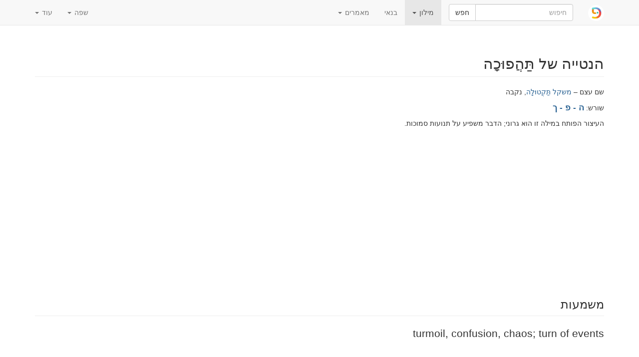

--- FILE ---
content_type: text/html; charset=utf-8
request_url: https://www.pealim.com/he/dict/7471-tahafucha/
body_size: 5360
content:
<!DOCTYPE html>
<html lang="he"><head><meta charset="utf-8"><meta content="IE=edge" http-equiv="X-UA-Compatible"><meta content="width=device-width, initial-scale=1" name="viewport"><title>תהפוכה – turmoil, confusion, chaos; turn of events – טבלאות הנטייה בעברית</title><link href="/static/favicon.png" rel="shortcut icon"><link href="/static/manifest.json" rel="manifest"><meta content="2000" name="offset-test"><link href="/static/style-rtl.css?revision=1768912776" rel="stylesheet" type="text/css"><meta content="#61d9d1" name="theme-color"><meta content="טבלאות הנטייה בעברית" property="og:title"><meta content="pealim.com" name="author"><meta content="app-id=1471873887" name="apple-itunes-app"><meta content="https://www.pealim.com/he/dict/7471-tahafucha/" property="og:url"><meta content="@pealim_com" name="twitter:creator"><meta content="@pealim_com" name="twitter:site"><meta content="Pealim" property="og:site_name"><meta content="https://www.pealim.com/he/dict/7471-tahafucha/pic.png" name="twitter:image"><meta content="156106551405574" property="fb:app_id"><meta content="Hebrew, dictionary, words, verbs, translations, pronunciation, luchot pealim" name="keywords"><meta content="summary" name="twitter:card"><meta content="https://www.pealim.com/he/dict/7471-tahafucha/pic.png" property="og:image"><meta content="שם עצם – משקל תַּקְטוּלָה, נקבה | שורש: ה - פ - ךהעיצור הפותח במילה זו הוא גרוני; הדבר משפיע על תנועות סמוכות. | יחיד: תַּהֲפוּכָה tahafucha | יחיד, נסמך: תַּהֲפוּכַת־ tahafuchat- | רבים: תַּהֲפוּכוֹת tahafuchot | רבים, נסמך: תַּהֲפוּכוֹת־ tahafuchot-" property="og:description"><meta content="שם עצם – משקל תַּקְטוּלָה, נקבה | שורש: ה - פ - ךהעיצור הפותח במילה זו הוא גרוני; הדבר משפיע על תנועות סמוכות. | יחיד: תַּהֲפוּכָה tahafucha | יחיד, נסמך: תַּהֲפוּכַת־ tahafuchat- | רבים: תַּהֲפוּכוֹת tahafuchot | רבים, נסמך: תַּהֲפוּכוֹת־ tahafuchot-" name="description"></head><body><div class="footer-wrap"><nav class="navbar navbar-static-top navbar-default"><div class="container"><div class="navbar-header"><button class="navbar-toggle collapsed" data-target=".navbar-collapse" data-toggle="collapse" type="button"><span class="sr-only">Toggle navigation</span><span class="icon-bar"></span><span class="icon-bar"></span><span class="icon-bar"></span></button><a class="navbar-brand" href="/he/"><img alt="pealim.com" class="pealim-logo" src="/static/pics/logo-round.png" /> </a><form action="/he/search/" class="navbar-form navbar-left" role="search"><input name="from-nav" type="hidden" value="1" /><div class="form-group popup-keyboard-form-group"><div class="input-group"><input autocomplete="off" class="form-control popup-keyboard-input" id="search-nav" name="q" placeholder="חיפוש" style="height:auto" type="text" /><span class="input-group-btn"><button class="btn btn-default" type="submit">חפש</button></span></div><div class="popup-keyboard-container hidden"><div><button class="btn btn-default keyboard-switch" type="button"><span class="visible-xs-inline">הצג / הסתר מקלדת עברית</span><span class="hidden-xs">מקש טילדה <kbd>&#126;</kbd>: הצג / הסתר מקלדת עברית</span></button></div><div class="popup-keyboard hidden"></div></div></div></form></div><div class="collapse navbar-collapse"><ul class="nav navbar-nav"><li class="dropdown active"><a aria-expanded="false" aria-haspopup="true" class="dropdown-toggle" data-toggle="dropdown" href="#" role="button">מילון <span class="caret"></span></a><ul class="dropdown-menu"><li><a href="/he/dict/prepositions/">מילות יחס</a></li><li><a href="/he/dict/numerals/">מספרים מונים</a></li><li><a href="/he/dict/">כל המילים</a></li></ul></li><li><a href="/he/constructor/">בנאי</a></li><li class="dropdown"><a aria-expanded="false" aria-haspopup="true" class="dropdown-toggle" data-toggle="dropdown" href="#" role="button">מאמרים <span class="caret"></span></a><ul class="dropdown-menu"><li><a href="/he/about/">אודותינו</a></li></ul></li></ul><ul class="nav navbar-nav navbar-right"><li class="dropdown"><a aria-expanded="false" aria-haspopup="true" class="dropdown-toggle" data-toggle="dropdown" href="#" role="button">שפה <span class="caret"></span></a><ul class="dropdown-menu"><li><a href="/dict/7471-tahafucha/">English</a></li><li><a href="/ru/dict/7471-tahafucha/">Русский</a></li><li><a href="/es/dict/7471-tahafucha/">Español</a></li><li class="disabled"><a href="/he/dict/7471-tahafucha/"><strong>עברית</strong></a></li></ul></li><li class="dropdown"><a aria-expanded="false" aria-haspopup="true" class="dropdown-toggle" data-toggle="dropdown" href="#" role="button">עוד <span class="caret"></span></a><ul class="dropdown-menu"><li><a data-target="#modal-preferences" data-toggle="modal" href="#">העדפות</a></li><li><a data-target="#modal-feedback" data-toggle="modal" href="#">תן לנו משוב!</a></li></ul></li></ul></div></div></nav><div class="container"><h2 class="page-header">הנטייה של תַּהֲפוּכָה <span class="visible-print-inline" style="float:right">https://www.pealim.com</span></h2><p>שם עצם – <a href="/he/dict/?pos=noun&amp;nm=taqtula">משקל תַּקְטוּלָה</a>, נקבה</p><p>שורש: <span class="menukad"><a href="/he/dict/?num-radicals=3&amp;r1=ה&amp;r2=פ&amp;rf=כ">ה - פ - ך</a></span></p><p>העיצור הפותח במילה זו הוא גרוני; הדבר משפיע על תנועות סמוכות.</p><script async="async" src="//pagead2.googlesyndication.com/pagead/js/adsbygoogle.js"></script><ins class="adsbygoogle hidden-print" data-ad-client="ca-pub-3669278266198464" data-ad-format="auto" data-ad-slot="5155626978" data-full-width-responsive="true" style="display:block"></ins><script>(adsbygoogle = window.adsbygoogle || []).push({});</script><div style="height:10px"></div><h3 class="page-header">משמעות</h3><div class="lead">turmoil, confusion, chaos; turn of events</div><h3 class="page-header">צורות ללא כינויי גוף</h3><table class="table table-condensed conjugation-table"><thead><tr><th></th><th class="column-header">יחיד</th><th class="column-header">רבים</th></tr></thead><tbody><tr><th>נפרד</th><td class="conj-td"><div id="s"><div><div><span class="menukad">תַּהֲפוּכָה</span></div><div class="transcription">tahafuch<b>a</b></div></div><div class="meaning"><strong>turmoil</strong></div></div></td><td class="conj-td"><div id="p"><div><div><span class="menukad">תַּהֲפוּכוֹת</span></div><div class="transcription">tahafuch<b>o</b>t</div></div><div class="meaning"><strong>turmoils</strong></div></div></td></tr><tr><th>נסמך</th><td class="conj-td"><div id="sc"><div><div><span class="menukad">תַּהֲפוּכַת־</span></div><div class="transcription">tahafuch<b>a</b>t-</div></div><div class="meaning"><strong>turmoil</strong> of ...</div></div></td><td class="conj-td"><div id="pc"><div><div><span class="menukad">תַּהֲפוּכוֹת־</span></div><div class="transcription">tahafuch<b>o</b>t-</div></div><div class="meaning"><strong>turmoils</strong> of ...</div></div></td></tr></tbody></table><h3 class="page-header">צורות עם כינויי גוף</h3><button aria-controls="pronominal-forms-collapse" class="btn btn-primary hidden-print" data-target="#pronominal-forms-collapse" data-toggle="collapse" id="pronominal-forms-control" type="button">הצג</button><div class="horiz-scroll-wrapper collapse" id="pronominal-forms-collapse"><table class="table table-condensed conjugation-table"><thead><tr><th rowspan="2">מספר שם עצם</th><th rowspan="2">גוף</th><th class="column-header" colspan="2">יחיד</th><th class="column-header" colspan="2">רבים</th></tr><tr><th class="column-header">זכר</th><th class="column-header">נקבה</th><th class="column-header">זכר</th><th class="column-header">נקבה</th></tr></thead><tbody><tr><th rowspan="3">יחיד</th><th>ראשון</th><td class="conj-td" colspan="2"><div id="s-P-1s"><div><div><span class="menukad">תַּהֲפוּכָתִי</span></div><div class="transcription">tahafuchat<b>i</b></div></div><div class="meaning"><strong>my</strong> <strong>turmoil</strong></div></div></td><td class="conj-td" colspan="2"><div id="s-P-1p"><div><div><span class="menukad">תַּהֲפוּכָתֵנוּ</span></div><div class="transcription">tahafuchat<b>e</b>nu</div></div><div class="meaning"><strong>our</strong> <strong>turmoil</strong></div></div></td></tr><tr><th>שני</th><td class="conj-td"><div id="s-P-2ms"><div><div><span class="menukad">תַּהֲפוּכָתְךָ</span></div><div class="transcription">tahafuchatch<b>a</b></div></div><div class="meaning"><strong>your</strong> <em>m. sg.</em> <strong>turmoil</strong></div></div></td><td class="conj-td"><div id="s-P-2fs"><div><div><span class="menukad">תַּהֲפוּכָתֵךְ</span></div><div class="transcription">tahafuchat<b>e</b>ch</div></div><div class="meaning"><strong>your</strong> <em>f. sg.</em> <strong>turmoil</strong></div></div></td><td class="conj-td"><div id="s-P-2mp"><div><div><span class="menukad">תַּהֲפוּכַתְכֶם</span></div><div class="transcription">tahafuchatch<b>e</b>m</div></div><div class="meaning"><strong>your</strong> <em>m. pl.</em> <strong>turmoil</strong></div></div></td><td class="conj-td"><div id="s-P-2fp"><div><div><span class="menukad">תַּהֲפוּכַתְכֶן</span></div><div class="transcription">tahafuchatch<b>e</b>n</div></div><div class="meaning"><strong>your</strong> <em>f. pl.</em> <strong>turmoil</strong></div></div></td></tr><tr><th>שלישי</th><td class="conj-td"><div id="s-P-3ms"><div><div><span class="menukad">תַּהֲפוּכָתוֹ</span></div><div class="transcription">tahafuchat<b>o</b></div></div><div class="meaning"><strong>his / its</strong> <strong>turmoil</strong></div></div></td><td class="conj-td"><div id="s-P-3fs"><div><div><span class="menukad">תַּהֲפוּכָתָהּ</span></div><div class="transcription">tahafuchat<b>a</b>(h)</div></div><div class="meaning"><strong>her / its</strong> <strong>turmoil</strong></div></div></td><td class="conj-td"><div id="s-P-3mp"><div><div><span class="menukad">תַּהֲפוּכָתָם</span></div><div class="transcription">tahafuchat<b>a</b>m</div></div><div class="meaning"><strong>their</strong> <em>m.</em> <strong>turmoil</strong></div></div></td><td class="conj-td"><div id="s-P-3fp"><div><div><span class="menukad">תַּהֲפוּכָתָן</span></div><div class="transcription">tahafuchat<b>a</b>n</div></div><div class="meaning"><strong>their</strong> <em>f.</em> <strong>turmoil</strong></div></div></td></tr><tr><th rowspan="3">רבים</th><th>ראשון</th><td class="conj-td" colspan="2"><div id="p-P-1s"><div><div><span class="menukad">תַּהֲפוּכוֹתַי</span><span class="chaser"> ~ תהפוכותיי</span></div><div class="transcription">tahafuchot<b>a</b>y</div></div><div class="meaning"><strong>my</strong> <strong>turmoils</strong></div></div></td><td class="conj-td" colspan="2"><div id="p-P-1p"><div><div><span class="menukad">תַּהֲפוּכוֹתֵינוּ</span></div><div class="transcription">tahafuchot<b>e</b>inu</div></div><div class="meaning"><strong>our</strong> <strong>turmoils</strong></div></div></td></tr><tr><th>שני</th><td class="conj-td"><div id="p-P-2ms"><div><div><span class="menukad">תַּהֲפוּכוֹתֶיךָ</span></div><div class="transcription">tahafuchot<b>e</b>cha</div></div><div class="meaning"><strong>your</strong> <em>m. sg.</em> <strong>turmoils</strong></div></div></td><td class="conj-td"><div id="p-P-2fs"><div><div><span class="menukad">תַּהֲפוּכוֹתַיִךְ</span><span class="chaser"> ~ תהפוכותייך</span></div><div class="transcription">tahafuchot<b>a</b>yich</div></div><div class="meaning"><strong>your</strong> <em>f. sg.</em> <strong>turmoils</strong></div></div></td><td class="conj-td"><div id="p-P-2mp"><div><div><span class="menukad">תַּהֲפוּכוֹתֵיכֶם</span></div><div class="transcription">tahafuchoteich<b>e</b>m</div></div><div class="meaning"><strong>your</strong> <em>m. pl.</em> <strong>turmoils</strong></div></div></td><td class="conj-td"><div id="p-P-2fp"><div><div><span class="menukad">תַּהֲפוּכוֹתֵיכֶן</span></div><div class="transcription">tahafuchoteich<b>e</b>n</div></div><div class="meaning"><strong>your</strong> <em>f. pl.</em> <strong>turmoils</strong></div></div></td></tr><tr><th>שלישי</th><td class="conj-td"><div id="p-P-3ms"><div><div><span class="menukad">תַּהֲפוּכוֹתָיו</span></div><div class="transcription">tahafuchot<b>a</b>v</div></div><div class="meaning"><strong>his / its</strong> <strong>turmoils</strong></div></div></td><td class="conj-td"><div id="p-P-3fs"><div><div><span class="menukad">תַּהֲפוּכוֹתֶיהָ</span></div><div class="transcription">tahafuchot<b>e</b>ha</div></div><div class="meaning"><strong>her / its</strong> <strong>turmoils</strong></div></div></td><td class="conj-td"><div id="p-P-3mp"><div><div><span class="menukad">תַּהֲפוּכוֹתֵיהֶם</span></div><div class="transcription">tahafuchoteih<b>e</b>m</div></div><div class="meaning"><strong>their</strong> <em>m.</em> <strong>turmoils</strong></div></div></td><td class="conj-td"><div id="p-P-3fp"><div><div><span class="menukad">תַּהֲפוּכוֹתֵיהֶן</span></div><div class="transcription">tahafuchoteih<b>e</b>n</div></div><div class="meaning"><strong>their</strong> <em>f.</em> <strong>turmoils</strong></div></div></td></tr></tbody></table></div><script>window.i18n = window.i18n || {};window.i18n.show = "\u05d4\u05e6\u05d2";window.i18n.hide = "\u05d4\u05e1\u05ea\u05e8";</script><div class="popovers-note hidden"><em class="small">&nbsp;* לחץ על או הזז את סמן העכבר מעל לצורות המסומנות בכוכבית בכדי לראות עוד.</em></div><section><h3 class="page-header">ראה גם</h3><div class="horiz-scroll-wrapper"><table class="table table-hover dict-table-t"><thead><tr><th>מילה</th><th><span>שורש</span></th><th><span>חלק דיבר</span></th><th class="dict-meaning">משמעות</th></tr></thead><tbody><tr onclick="javascript:window.document.location=&quot;/he/dict/4813-hipuch/&quot;" style="cursor:pointer"><td><span class="dict-lemma"><span><a href="/he/dict/4813-hipuch/"><span class="menukad">הִיפּוּךְ</span></a></span></span><span class="dict-transcription">hip<b>u</b>ch</span></td><td><a href="/he/dict/?num-radicals=3&amp;r1=ה&amp;r2=פ&amp;rf=כ">ה - פ - ך</a></td><td>שם עצם – <a href="/he/dict/?pos=noun&amp;nm=qittul">משקל קִטּוּל</a>, זכר</td><td class="dict-meaning">reversal, inversion; opposite; somersault, roll</td></tr><tr onclick="javascript:window.document.location=&quot;/he/dict/8646-hafuch/&quot;" style="cursor:pointer"><td><span class="dict-lemma"><span><a href="/he/dict/8646-hafuch/"><span class="menukad">הָפוּךְ</span></a></span></span><span class="dict-transcription">haf<b>u</b>ch</span></td><td><a href="/he/dict/?num-radicals=3&amp;r1=ה&amp;r2=פ&amp;rf=כ">ה - פ - ך</a></td><td>שם תואר – <a href="/he/dict/?pos=adjective&amp;am=qatul">משקל קָטוּל</a></td><td class="dict-meaning">reversed, inverted, inverse; opposite; קפה הפוך — latte</td></tr><tr onclick="javascript:window.document.location=&quot;/he/dict/9101-hafich/&quot;" style="cursor:pointer"><td><span class="dict-lemma"><span><a href="/he/dict/9101-hafich/"><span class="menukad">הָפִיךְ</span></a></span></span><span class="dict-transcription">haf<b>i</b>ch</span></td><td><a href="/he/dict/?num-radicals=3&amp;r1=ה&amp;r2=פ&amp;rf=כ">ה - פ - ך</a></td><td>שם תואר – <a href="/he/dict/?pos=adjective&amp;am=qatil">משקל קָטִיל</a></td><td class="dict-meaning">reversible, invertible</td></tr><tr onclick="javascript:window.document.location=&quot;/he/dict/8733-haficha/&quot;" style="cursor:pointer"><td><span class="dict-lemma"><span><a href="/he/dict/8733-haficha/"><span class="menukad">הֲפִיכָה</span></a></span></span><span class="dict-transcription">hafich<b>a</b></span></td><td><a href="/he/dict/?num-radicals=3&amp;r1=ה&amp;r2=פ&amp;rf=כ">ה - פ - ך</a></td><td>שם עצם – <a href="/he/dict/?pos=noun&amp;nm=qtila">משקל קְטִילָה</a>, נקבה</td><td class="dict-meaning">coup, revolution; reversal</td></tr><tr onclick="javascript:window.document.location=&quot;/he/dict/5174-hefech/&quot;" style="cursor:pointer"><td><span class="dict-lemma"><span><a href="/he/dict/5174-hefech/"><span class="menukad">הֶפֶךְ</span></a></span></span><span class="dict-transcription">h<b>e</b>fech</span></td><td><a href="/he/dict/?num-radicals=3&amp;r1=ה&amp;r2=פ&amp;rf=כ">ה - פ - ך</a></td><td>שם עצם – <a href="/he/dict/?pos=noun&amp;nm=qetel">משקל קֶטֶל</a>, זכר</td><td class="dict-meaning">opposite, contrary</td></tr><tr onclick="javascript:window.document.location=&quot;/he/dict/468-lahafoch/&quot;" style="cursor:pointer"><td><span class="dict-lemma"><span><a href="/he/dict/468-lahafoch/"><span class="menukad">לַהֲפוֹךְ</span></a></span></span><span class="dict-transcription">lahaf<b>o</b>ch</span></td><td><a href="/he/dict/?num-radicals=3&amp;r1=ה&amp;r2=פ&amp;rf=כ">ה - פ - ך</a></td><td>פועל – <i>פָּעַל</i></td><td class="dict-meaning">to turn over, to turn into (ל-)</td></tr><tr onclick="javascript:window.document.location=&quot;/he/dict/469-lehehafech/&quot;" style="cursor:pointer"><td><span class="dict-lemma"><span><a href="/he/dict/469-lehehafech/"><span class="menukad">לְהֵיהָפֵךְ</span></a></span></span><span class="dict-transcription">lehehaf<b>e</b>ch</span></td><td><a href="/he/dict/?num-radicals=3&amp;r1=ה&amp;r2=פ&amp;rf=כ">ה - פ - ך</a></td><td>פועל – <i>נִפְעַל</i></td><td class="dict-meaning">to turn over, to become (ל-)</td></tr><tr onclick="javascript:window.document.location=&quot;/he/dict/470-lehithapech/&quot;" style="cursor:pointer"><td><span class="dict-lemma"><span><a href="/he/dict/470-lehithapech/"><span class="menukad">לְהִתְהַפֵּךְ</span></a></span></span><span class="dict-transcription">lehithap<b>e</b>ch</span></td><td><a href="/he/dict/?num-radicals=3&amp;r1=ה&amp;r2=פ&amp;rf=כ">ה - פ - ך</a></td><td>פועל – <i>הִתְפַּעֵל</i></td><td class="dict-meaning">to turn over</td></tr><tr onclick="javascript:window.document.location=&quot;/he/dict/6530-hafachpach/&quot;" style="cursor:pointer"><td><span class="dict-lemma"><span><a href="/he/dict/6530-hafachpach/"><span class="menukad">הֲפַכְפַּךְ</span></a></span></span><span class="dict-transcription">hafachp<b>a</b>ch</span></td><td><a href="/he/dict/?num-radicals=3&amp;r1=ה&amp;r2=פ&amp;rf=כ">ה - פ - ך</a></td><td>שם תואר – <a href="/he/dict/?pos=adjective&amp;am=qtaltal">משקל קְטַלְטַל</a></td><td class="dict-meaning">unstable</td></tr><tr onclick="javascript:window.document.location=&quot;/he/dict/6144-hithapchut/&quot;" style="cursor:pointer"><td><span class="dict-lemma"><span><a href="/he/dict/6144-hithapchut/"><span class="menukad">הִתְהַפְּכוּת</span></a></span></span><span class="dict-transcription">hithapch<b>u</b>t</span></td><td><a href="/he/dict/?num-radicals=3&amp;r1=ה&amp;r2=פ&amp;rf=כ">ה - פ - ך</a></td><td>שם עצם – <a href="/he/dict/?pos=noun&amp;nm=hitqatlut">משקל הִתְקַטְּלוּת</a>, נקבה</td><td class="dict-meaning">somersault, flip; turning over, rolling over</td></tr><tr onclick="javascript:window.document.location=&quot;/he/dict/6114-mahpecha/&quot;" style="cursor:pointer"><td><span class="dict-lemma"><span><a href="/he/dict/6114-mahpecha/"><span class="menukad">מַהְפֵּכָה</span></a></span></span><span class="dict-transcription">mahpech<b>a</b></span></td><td><a href="/he/dict/?num-radicals=3&amp;r1=ה&amp;r2=פ&amp;rf=כ">ה - פ - ך</a></td><td>שם עצם – <a href="/he/dict/?pos=noun&amp;nm=maqtela">משקל מַקְטֵלָה</a>, נקבה</td><td class="dict-meaning">revolution</td></tr></tbody></table></div></section></div><footer class="hidden-print"><div class="container"><a href="/he/privacy/">מדיניות הפרטיות</a><span class="divider"></span><a href="/he/about/">אודות האתר</a><span class="right float-right"><a href="https://www.facebook.com/nilmad.ivrit">Facebook</a> <span class="divider"></span><a href="https://twitter.com/pealim_com">Twitter</a></span></div></footer><script async="async" src="https://www.googletagmanager.com/gtag/js?id=G-QQ73N8JX0J"></script><script>window.dataLayer = window.dataLayer || [];
     function gtag(){dataLayer.push(arguments);}
     gtag('js', new Date());
     gtag('config', 'G-QQ73N8JX0J');window.sentryDSN='https://a7893411932c4abe8081d8e7f31059a4@sentry.io/1356385';</script><script src="/static/scripts.js?revision=1768912781" type="text/javascript"></script><!--googleoff: index--><div class="modal fade" id="modal-feedback" role="dialog" tabindex="-1"><div class="modal-dialog"><div class="modal-content"><div class="modal-header"><h4 class="modal-title">משוב</h4></div><form id="modal-feedback-form"><div class="modal-body">כיצד אפשר לשפר את pealim.com? בבקשה אל תהססו להביע את דעתכם.<textarea autofocus="" class="form-control" id="feedback-message" name="message" rows="8"></textarea><label for="feedback-email" style="margin-top:10px">האימייל שלך <span class="non-bold">(אופציונלי, הזינו את כתובתכם אם אתם מצפים לתגובה)</span></label><input class="form-control" id="feedback-email" name="email" type="email" /></div><div class="modal-footer"><button class="btn btn-primary" type="submit">שלח</button><button class="btn btn-default" data-dismiss="modal" type="button">סגור</button></div></form><div id="modal-feedback-done"><div class="modal-body bg-success" id="success">תודה לך! הודעתך נשלחה. אנו נקרא את ההודעה ונענה במידה והדבר יתאפשר.</div><div class="modal-body bg-danger" id="error"><p>לצערינו אין אפשרות לשלוח את הודעתך. אנו מנסים לפתור את התקלה בהקדם.</p>
<p>בינתיים, יש באפשרותך להשאיר הודעה ב<a href="https://facebook.com/nilmad.ivrit">דפ שלנו בפייסבוק</a>.</p>
</div><div class="modal-footer"><button class="btn btn-primary" data-dismiss="modal" type="button">סגור</button></div></div></div></div></div><div class="modal fade" id="modal-preferences" role="dialog" tabindex="-1"><div class="modal-dialog"><div class="modal-content"><div class="modal-header"><h4 class="modal-title">העדפות</h4></div><form action="/preferences" id="modal-preferences-form" method="post"><div class="modal-body"><h4>תצוגת כתיב בעברית:</h4><div class="input-group"><div class="option"><label><input checked="checked" name="heb-style" type="radio" value="mm" /> כתיב עם תנועות וללא תנועות: <span><span><span class="menukad">שִׁנִּיתָ</span><span> ~ שינית</span></span></span></label></div><div class="option"><label><input name="heb-style" type="radio" value="mo" /> כתיב חסר ללא ניקוד: <span><span><span class="menukad">שִׁנִּיתָ</span></span></span></label></div><div class="option"><label><input name="heb-style" type="radio" value="bp" /> כתיב מלא עם ניקוד: <span><span><span class="menukad">שִׁינִּיתָ</span></span></span></label></div><div class="option"><label><input name="heb-style" type="radio" value="vl" /> כתיב מלא חסר הניקוד: <span><span><span class="menukad">שינית</span></span></span></label></div></div><h4>תעתיק לטיני</h4><div class="input-group"><div class="option"><label><input name="translit" type="radio" value="none" /> כבוי</label></div><div class="option"><label><input checked="checked" name="translit" type="radio" value="isr" /> הגיה ישראלית מודרנית: <span><span class="transcription">shin<b>i</b>ta</span></span></label></div><div class="option"><label><input name="translit" type="radio" value="ash" /> הגיה אשכנזית: <span><span class="transcription">shiniso</span></span></label></div></div><div class="input-group" style="margin-top: 10px"><label><input checked="checked" name="show-meaning" type="checkbox" /> הוסף את המשמעות האפשרית של כל בניין: <em>(you) changed</em></label></div></div><div class="modal-footer"><button class="btn btn-primary" type="submit">שמור</button><button class="btn btn-default" data-dismiss="modal" type="button">בטל</button></div></form></div></div></div></div><script defer src="https://static.cloudflareinsights.com/beacon.min.js/vcd15cbe7772f49c399c6a5babf22c1241717689176015" integrity="sha512-ZpsOmlRQV6y907TI0dKBHq9Md29nnaEIPlkf84rnaERnq6zvWvPUqr2ft8M1aS28oN72PdrCzSjY4U6VaAw1EQ==" data-cf-beacon='{"version":"2024.11.0","token":"4ff176cde4a5477992ad64b18155c343","r":1,"server_timing":{"name":{"cfCacheStatus":true,"cfEdge":true,"cfExtPri":true,"cfL4":true,"cfOrigin":true,"cfSpeedBrain":true},"location_startswith":null}}' crossorigin="anonymous"></script>
</body></html>

--- FILE ---
content_type: text/html; charset=utf-8
request_url: https://www.google.com/recaptcha/api2/aframe
body_size: 267
content:
<!DOCTYPE HTML><html><head><meta http-equiv="content-type" content="text/html; charset=UTF-8"></head><body><script nonce="M3YGfrFTIUUJhvfirLizaA">/** Anti-fraud and anti-abuse applications only. See google.com/recaptcha */ try{var clients={'sodar':'https://pagead2.googlesyndication.com/pagead/sodar?'};window.addEventListener("message",function(a){try{if(a.source===window.parent){var b=JSON.parse(a.data);var c=clients[b['id']];if(c){var d=document.createElement('img');d.src=c+b['params']+'&rc='+(localStorage.getItem("rc::a")?sessionStorage.getItem("rc::b"):"");window.document.body.appendChild(d);sessionStorage.setItem("rc::e",parseInt(sessionStorage.getItem("rc::e")||0)+1);localStorage.setItem("rc::h",'1769084611869');}}}catch(b){}});window.parent.postMessage("_grecaptcha_ready", "*");}catch(b){}</script></body></html>